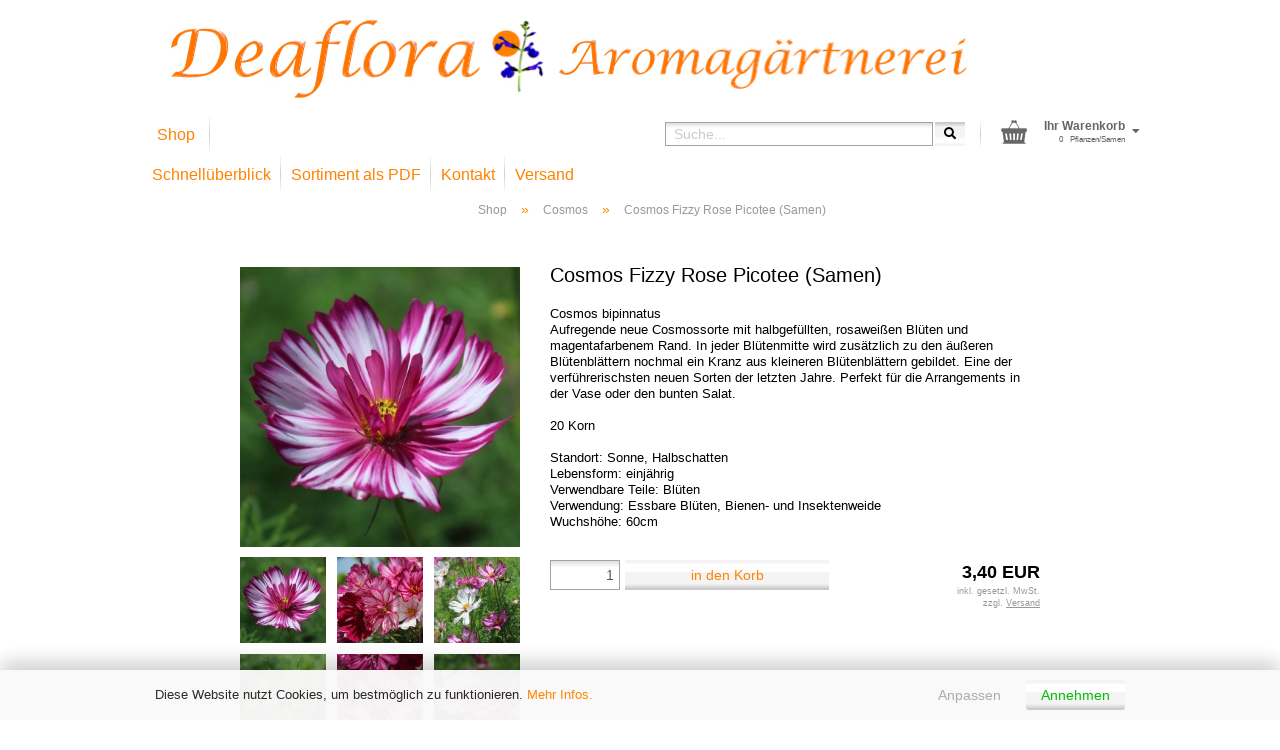

--- FILE ---
content_type: text/html; charset=utf-8
request_url: https://deaflora.de/Shop/cosmos/Cosmos-Fizzy-Rose-Picotee.html
body_size: 11683
content:





	<!DOCTYPE html>
	<html xmlns="http://www.w3.org/1999/xhtml" dir="ltr" lang="de">
		
			<head>
				
					
					<!--

					=========================================================
					Shopsoftware by Gambio GmbH (c) 2005-2021 [www.gambio.de]
					=========================================================

					Gambio GmbH offers you highly scalable E-Commerce-Solutions and Services.
					The Shopsoftware is redistributable under the GNU General Public License (Version 2) [http://www.gnu.org/licenses/gpl-2.0.html].
					based on: E-Commerce Engine Copyright (c) 2006 xt:Commerce, created by Mario Zanier & Guido Winger and licensed under GNU/GPL.
					Information and contribution at http://www.xt-commerce.com

					=========================================================
					Please visit our website: www.gambio.de
					=========================================================

					-->
				

                

	

                    
                

				
					<meta name="viewport" content="width=device-width, initial-scale=1, minimum-scale=1.0, maximum-scale=1.0, user-scalable=no" />
				

				
					<meta http-equiv="Content-Type" content="text/html; charset=utf-8" />
		<meta name="language" content="de" />
		<meta name='author' content='Andrea Hellmich' />
		<meta name='copyright' content='Andrea Hellmich' />
		<meta name='page-topic' content='Deaflora - Aromapflanzen' />
		<meta name="keywords" content="Aromapflanzen, Kräuterpflanzen, Versandgärtnerei, Samen, exotische Sorten, essbare Blüten, Obstraritäten, historisches Obst, seltene Gemüse, alte Sorten, Erdbeerenpflanzen,  Gartnpflanzen, Moschuserdbeeren" />
		<meta name="description" content="Versandgärtnerei für aromatische Pflanzen und Samen wie leckere Kräuter, historisches Obst und besondere Gemüsesorten." />
		<title>Deaflora - Cosmos Fizzy Rose Picotee</title>
		<meta property="og:title" content="Cosmos Fizzy Rose Picotee (Samen)" />
		<meta property="og:site_name" content="Deaflora" />
		<meta property="og:locale" content="de_DE" />
		<meta property="og:type" content="product" />
		<meta property="og:description" content="
	Cosmos bipinnatus
	Aufregende neue Cosmossorte mit halbgefüllten, rosaweißen Blüten und magentafarbenem Rand. In jeder Blütenmitte wird zusätzlich zu den äußeren Blütenblättern nochmal ein Kranz aus kleineren Blütenblättern gebildet. ..." />
		<meta property="og:image" content="https://deaflora.de/images/product_images/info_images/Cosmos-Fizzy-Rose-Picotee-10.jpg" />
		<meta property="og:image" content="https://deaflora.de/images/product_images/info_images/Cosmos-Fizzy-Rose-Picotee-20.jpg" />
		<meta property="og:image" content="https://deaflora.de/images/product_images/info_images/Cosmos-Fizzy-Rose-Picotee-13.jpg" />
		<meta property="og:image" content="https://deaflora.de/images/product_images/info_images/Cosmos-Fizzy-Rose-Picotee-3.jpg" />
		<meta property="og:image" content="https://deaflora.de/images/product_images/info_images/Cosmos-Fizzy-Rose-Picotee-22.jpg" />
		<meta property="og:image" content="https://deaflora.de/images/product_images/info_images/Cosmos-Fizzy-Rose-Picotee-18.jpg" />
		<meta property="og:image" content="https://deaflora.de/images/product_images/info_images/Cosmos-Fizzy-Rose-Picotee-21.jpg" />
		<meta property="og:image" content="https://deaflora.de/images/product_images/info_images/Cosmos-Fizzy-Rose-Picotee-9.jpg" />
		<meta property="og:image" content="https://deaflora.de/images/product_images/info_images/Cosmos-Fizzy-Rose-Picotee-1.jpg" />

				

								
									

				
					<base href="https://deaflora.de/" />
				

				
											
							<link rel="shortcut icon" href="https://deaflora.de/images/logos/favicon.ico" type="image/x-icon" />
						
									

				
											
							<link rel="apple-touch-icon" href="https://deaflora.de/images/logos/favicon.png" />
						
									

				
					                        
                            <link id="main-css" type="text/css" rel="stylesheet" href="public/theme/styles/system/main.min.css?bust=1767698726" />
                        
									

				
					<meta name="robots" content="index,follow" />
		<link rel="canonical" href="https://deaflora.de/Shop/cosmos/Cosmos-Fizzy-Rose-Picotee.html?language=de" />
		<meta property="og:url" content="https://deaflora.de/Shop/cosmos/Cosmos-Fizzy-Rose-Picotee.html?language=de">
		<link rel="alternate" hreflang="x-default" href="https://deaflora.de/Shop/cosmos/Cosmos-Fizzy-Rose-Picotee.html?language=de" />
		<link rel="alternate" hreflang="en" href="https://deaflora.de/category-37/category-279/product-10288.html?language=en" />
		<link rel="alternate" hreflang="de" href="https://deaflora.de/Shop/cosmos/Cosmos-Fizzy-Rose-Picotee.html?language=de" />
		
				

				
									

				
									

			</head>
		
		
	<body class="page-product-info"
		  data-gambio-namespace="https://deaflora.de/public/theme/javascripts/system"
		  data-jse-namespace="https://deaflora.de/JSEngine/build"
		  data-gambio-controller="initialize"
		  data-gambio-widget="input_number responsive_image_loader transitions header image_maps modal history dropdown core_workarounds anchor"
		  data-input_number-separator=","
			>



		
			
		

		
					

		
					





	



	

	
	
	
	


			

	
	
		<div id="outer-wrapper" >
			
	
				<header id="header" class="navbar">
					
                







    <div id="topbar-container">

        
                    

        
            <div class="navbar-topbar">
                
                    <nav data-gambio-widget="menu link_crypter" data-menu-switch-element-position="false" data-menu-events='{"desktop": ["click"], "mobile": ["click"]}' data-menu-ignore-class="dropdown-menu">
                        <ul class="nav navbar-nav navbar-right">

                            <li class="navbar-topbar-item">
                                <ul id="secondaryNavigation" class="nav navbar-nav ignore-menu">
                                                                    </ul>

                                <script id="secondaryNavigation-menu-template" type="text/mustache">
                                    
                                        <ul id="secondaryNavigation" class="nav navbar-nav">
                                            <li v-for="(item, index) in items" class="navbar-topbar-item hidden-xs content-manager-item">
                                                <a href="javascript:;" :title="item.title" @click="goTo(item.content)">
                                                    <span class="fa fa-arrow-circle-right visble-xs-block"></span>
                                                    {{item.title}}
                                                </a>
                                            </li>
                                        </ul>
                                    
                                </script>
                            </li>

                            
                                                            

                            
                                                            

                            
                                                            

                            
                                                            

                            
                                                            

                                                            <li class="dropdown navbar-topbar-item first">

                                    
                                                                                    
                                                <a href="#" class="dropdown-toggle" data-toggle-hover="dropdown">

                                                    
                                                        <span class="language-code hidden-xs">
                                                                                                                            
                                                                    <span class="fa fa-globe"></span>
                                                                
                                                                                                                        de
                                                        </span>
                                                    

                                                    
                                                        <span class="visible-xs-block">
                                                                                                                            
                                                                    <span class="fa fa-globe"></span>
                                                                
                                                                                                                        &nbsp;Sprache
                                                        </span>
                                                    
                                                </a>
                                            
                                                                            

                                    <ul class="level_2 dropdown-menu ignore-menu arrow-top">
                                        <li class="arrow"></li>
                                        <li>
                                            
                                                <form action="/Shop/cosmos/Cosmos-Fizzy-Rose-Picotee.html" method="POST" class="form-horizontal">

                                                    
                                                                                                                    
                                                                <div class="form-group">
                                                                    <label for="language-select">Sprache auswählen</label>
                                                                    
	<select name="language" class="form-control" id="language-select">
					
				<option value="de" selected="selected">Deutsch</option>
			
					
				<option value="en">English</option>
			
			</select>

                                                                </div>
                                                            
                                                                                                            

                                                    
                                                                                                            

                                                    
                                                                                                            

                                                    
                                                        <div class="dropdown-footer row">
                                                            <input type="submit" class="btn btn-primary btn-block" value="Speichern" title="Speichern" />
                                                        </div>
                                                    

                                                    

                                                </form>
                                            
                                        </li>
                                    </ul>
                                </li>
                            
                            
                                                                    
                                        <li class="dropdown navbar-topbar-item">
                                            <a title="Anmeldung" href="/Shop/cosmos/Cosmos-Fizzy-Rose-Picotee.html#" class="dropdown-toggle" data-toggle-hover="dropdown">
                                                
                                                                                                            
                                                            <span class="fa fa-user-o"></span>
                                                        
                                                                                                    

                                                &nbsp;Kundenlogin
                                            </a>
                                            




	<ul class="dropdown-menu dropdown-menu-login arrow-top">
		
			<li class="arrow"></li>
		
		
		
			<li class="dropdown-header hidden-xs">Kundenlogin</li>
		
		
		
			<li>
				<form action="https://deaflora.de/login.php?action=process" method="post" class="form-horizontal">
					<input type="hidden" name="return_url" value="https://deaflora.de/Shop/cosmos/Cosmos-Fizzy-Rose-Picotee.html">
					<input type="hidden" name="return_url_hash" value="bec53fc3a02388f74dc15a8a2436a8bc96ec6f9b0fd465967f0d20373b870092">
					
						<div class="form-group">
							<input autocomplete="username" type="email" id="box-login-dropdown-login-username" class="form-control" placeholder="E-Mail" name="email_address" />
						</div>
					
					
                        <div class="form-group password-form-field" data-gambio-widget="show_password">
                            <input autocomplete="current-password" type="password" id="box-login-dropdown-login-password" class="form-control" placeholder="Passwort" name="password" />
                            <button class="btn show-password hidden" type="button">
                                <i class="fa fa-eye" aria-hidden="true"></i>
                            </button>
                        </div>
					
					
						<div class="dropdown-footer row">
							
	
								
									<input type="submit" class="btn btn-primary btn-block" value="Anmelden" />
								
								<ul>
									
										<li>
											<a title="Konto erstellen" href="https://deaflora.de/shop.php?do=CreateRegistree">
												Konto erstellen
											</a>
										</li>
									
									
										<li>
											<a title="Passwort vergessen?" href="https://deaflora.de/password_double_opt.php">
												Passwort vergessen?
											</a>
										</li>
									
								</ul>
							
	

	
						</div>
					
				</form>
			</li>
		
	</ul>


                                        </li>
                                    
                                                            

                            
                                                            

                            
                        </ul>
                    </nav>
                
            </div>
        
    </div>

    


    <div class="inside">

    <div class="row">

        


        
                                                
            <div class="navbar-header">
                                
                	
		<a class="navbar-brand" href="https://deaflora.de/" title="Deaflora">
			<img id="main-header-logo" class="img-responsive" src="https://deaflora.de/images/logos/aromagaertnerei_deaflora_logo_logo.jpg" alt="Deaflora-Logo">
		</a>
	
                
                                
                
	
	
		
	
        <button type="button" class="navbar-toggle cart-icon" data-toggle="cart">
        <img src="/images/dbimg/icon-grey-basket-big.png" alt="" class="cart-basket">
        <span class="cart-products-count hidden">
            0
        </span>
    </button>


                
            </div>
        

        
                

        
                

                

    </div>

</div>
    
    <div id="offcanvas-cart-overlay"></div>
    <div id="offcanvas-cart-content">

        <button data-toggle="cart" class="offcanvas-cart-close c-hamburger c-hamburger--htx">
            <span></span>
            Menü
        </button>
        <!-- layout_header_cart_dropdown begin -->
        



	<ul class="dropdown-menu arrow-top cart-dropdown cart-empty">
		
			<li class="arrow"></li>
		
	
		
					
	
		
			<li class="cart-dropdown-inside">
		
				
									
				
									
						<div class="cart-empty">
							Sie haben noch keine Pflanzen oder Samen in Ihrem Warenkorb.
						</div>
					
								
			</li>
		
	</ul>
        <!-- layout_header_cart_dropdown end -->

    </div>









	<noscript>
		<div class="alert alert-danger noscript-notice">
			JavaScript ist in Ihrem Browser deaktiviert. Aktivieren Sie JavaScript, um alle Funktionen des Shops nutzen und alle Inhalte sehen zu können.
		</div>
	</noscript>


    
                     
                                  


	<div id="categories">
		<div class="navbar-collapse collapse">
			
				<nav class="navbar-default navbar-categories" data-gambio-widget="menu">
					
	
                        <ul class="level-1 nav navbar-nav">
                             
                                                            
                                    <li class="level-1-child" data-id="37">
                                        
                                            <a class="dropdown-toggle" href="https://deaflora.de/Shop/" title="Shop">
                                                
                                                    Shop
                                                
                                                                                            </a>
                                        
                                        
                                                                                    
                                    </li>
                                
                            
                            



	
					
				<li id="mainNavigation" class="custom custom-entries hidden-xs">
											
							<a  data-id="top_custom-0"
							   href="https://deaflora.de/info/sitemap.html"
							   							   title="Schnellüberblick">
									Schnellüberblick
							</a>
						
											
							<a  data-id="top_custom-1"
							   href="https://deaflora.de/info/Deaflora-Sortiment-PDF.html"
							   							   title="Sortiment als PDF">
									Sortiment als PDF
							</a>
						
											
							<a  data-id="top_custom-2"
							   href="https://deaflora.de/info/mein-kontakt.html"
							   							   title="Kontakt">
									Kontakt
							</a>
						
											
							<a  data-id="top_custom-3"
							   href="https://deaflora.de/info/liefer--und-versandkosten.html"
							   							   title="Versand">
									Versand
							</a>
						
									</li>
			

            <script id="mainNavigation-menu-template" type="text/mustache">
                
				    <li id="mainNavigation" class="custom custom-entries hidden-xs">
                        <a v-for="(item, index) in items" href="javascript:;" @click="goTo(item.content)">
                            {{item.title}}
                        </a>
                    </li>
                
            </script>

							
					<li class="dropdown custom topmenu-content visible-xs" data-id="top_custom-0">
						
							<a class="dropdown-toggle"
								   href="https://deaflora.de/info/sitemap.html"
								   								   title="Schnellüberblick">
								Schnellüberblick
							</a>
						
					</li>
				
							
					<li class="dropdown custom topmenu-content visible-xs" data-id="top_custom-1">
						
							<a class="dropdown-toggle"
								   href="https://deaflora.de/info/Deaflora-Sortiment-PDF.html"
								   								   title="Sortiment als PDF">
								Sortiment als PDF
							</a>
						
					</li>
				
							
					<li class="dropdown custom topmenu-content visible-xs" data-id="top_custom-2">
						
							<a class="dropdown-toggle"
								   href="https://deaflora.de/info/mein-kontakt.html"
								   								   title="Kontakt">
								Kontakt
							</a>
						
					</li>
				
							
					<li class="dropdown custom topmenu-content visible-xs" data-id="top_custom-3">
						
							<a class="dropdown-toggle"
								   href="https://deaflora.de/info/liefer--und-versandkosten.html"
								   								   title="Versand">
								Versand
							</a>
						
					</li>
				
						


                            
                                <li class="dropdown dropdown-more" style="display: none">
                                    <a class="dropdown-toggle" href="#" title="">
                                        Weitere
                                    </a>
                                    <ul class="level-2 dropdown-menu ignore-menu"></ul>
                                </li>
                            

                        </ul>
                    


	<div class="db-search-cart hidden-xs">
		<div class="navbar-search collapse">
			<form action="advanced_search_result.php" method="get">
				<div class="navbar-search-input-group input-group">
					<div class="navbar-search-input-group-btn input-group-btn custom-dropdown" data-dropdown-trigger-change="false" data-dropdown-trigger-no-change="false">					
					</div>				
				    <button type="submit">
												<i class="fas fa-search"></i>
				    </button>
					<input type="text" name="keywords" placeholder="Suche..." class="form-control search-input" autocomplete="off">
				</div>
				
				<input type="hidden" value="1" name="inc_subcat">			
				<div class="search-result-container" style="display: none;"></div>	
			</form>			
		</div>

		


	<nav id="cart-container" class="navbar-cart" data-gambio-widget="menu cart_dropdown" data-menu-switch-element-position="false">
		
			<ul class="cart-container-inner">
				
					<li>
						<a href="https://deaflora.de/shopping_cart.php" class="dropdown-toggle">
							
	<img src="/images/dbimg/icon-grey-basket-big.png" alt="" class="cart-basket">
	<span class="cart">
		Ihr Warenkorb<br />
		<span class="text">
			Pflanzen/Samen
		</span>
		<span class="cart-products-count">
			 
		</span>
	</span>

							
																	<span class="cart-products-count hidden">
										
									</span>
															
						</a>

						
							



	<ul class="dropdown-menu arrow-top cart-dropdown cart-empty">
		
			<li class="arrow"></li>
		
	
		
					
	
		
			<li class="cart-dropdown-inside">
		
				
									
				
									
						<div class="cart-empty">
							Sie haben noch keine Pflanzen oder Samen in Ihrem Warenkorb.
						</div>
					
								
			</li>
		
	</ul>
						
					</li>
				
			</ul>
		
	</nav>

		
	</div>



                </nav>
			
		</div>
	</div>

             
             
 				</header>
				<button id="meco-overlay-menu-toggle" data-toggle="menu" class="c-hamburger c-hamburger--htx visible-xs-block">
					<span></span> Menü
				</button>
				<div id="meco-overlay-menu">
					

				</div>
			
	<div class="db-topsearch visible-xs">
									






	<div class="navbar-search collapse">
		
		
			<form action="advanced_search_result.php" method="get" data-gambio-widget="live_search">
		
				<div class="navbar-search-input-group input-group">

					
						<button type="submit">
							<img src="public/theme/images/svgs/search.svg" class="gx-search-input svg--inject" alt="">
						</button>
					

					<input type="text" name="keywords" placeholder="Suche..." class="form-control search-input" autocomplete="off" />

				</div>
		
				
									<input type="hidden" value="1" name="inc_subcat" />
								
				<div class="search-result-container"></div>
		
			</form>
		
	</div>


		
	<a href="/info/sitemap.html" class="link btn btn-default">Schnellüberblick</a>	
	</div>


			
				
				

			
				<div id="wrapper">
					<div class="row">

						
	<div class="breadcrumb-container">
		
	
			<script type="application/ld+json">{"@context":"https:\/\/schema.org","@type":"BreadcrumbList","itemListElement":[{"@type":"ListItem","position":1,"name":"Startseite","item":"https:\/\/deaflora.de\/"},{"@type":"ListItem","position":2,"name":"Shop","item":"https:\/\/deaflora.de\/Shop\/"},{"@type":"ListItem","position":3,"name":"Cosmos","item":"https:\/\/deaflora.de\/Shop\/cosmos\/"},{"@type":"ListItem","position":4,"name":"Cosmos Fizzy Rose Picotee (Samen)","item":"https:\/\/deaflora.de\/Shop\/cosmos\/Cosmos-Fizzy-Rose-Picotee.html"}]}</script>
	    
    				<div id="breadcrumb_navi">
	            

		            					
	            

		            						<span class="breadcrumbEntry">
																	<a href="https://deaflora.de/Shop/" class="headerNavigation">
										<span>Shop</span>
									</a>
															</span>
		                <span class="breadcrumbSeparator"> &raquo; </span>										
	            

		            						<span class="breadcrumbEntry">
																	<a href="https://deaflora.de/Shop/cosmos/" class="headerNavigation">
										<span>Cosmos</span>
									</a>
															</span>
		                <span class="breadcrumbSeparator"> &raquo; </span>										
	            

		            						<span class="breadcrumbEntry">
																	<span>Cosmos Fizzy Rose Picotee (Samen)</span>
		                        							</span>
		                										
	            			</div>
		    


	</div>
	
							<div id="main">
								<div class="main-inside">
									

									
										<div id="shop-top-banner">
																					</div>
									

									


	




	
		
	

			<script type="application/ld+json">
			{"@context":"http:\/\/schema.org","@type":"Product","name":"Cosmos Fizzy Rose Picotee (Samen)","description":"  \tCosmos bipinnatus  \tAufregende neue Cosmossorte mit halbgef&uuml;llten, rosawei&szlig;en Bl&uuml;ten und magentafarbenem Rand. In jeder Bl&uuml;tenmitte wird zus&auml;tzlich zu den &auml;u&szlig;eren Bl&uuml;tenbl&auml;ttern nochmal ein Kranz aus kleineren Bl&uuml;tenbl&auml;ttern gebildet. Eine der verf&uuml;hrerischsten neuen Sorten der letzten Jahre. Perfekt f&uuml;r die Arrangements in der Vase oder den bunten Salat.  \t  \t20 Korn  \t  \tStandort: Sonne, Halbschatten  \tLebensform: einj&auml;hrig  \tVerwendbare Teile: Bl&uuml;ten  \tVerwendung: Essbare Bl&uuml;ten, Bienen- und Insektenweide  \tWuchsh&ouml;he: 60cm   ","image":["https:\/\/deaflora.de\/images\/product_images\/info_images\/Cosmos-Fizzy-Rose-Picotee-10.jpg","https:\/\/deaflora.de\/images\/product_images\/info_images\/Cosmos-Fizzy-Rose-Picotee-20.jpg","https:\/\/deaflora.de\/images\/product_images\/info_images\/Cosmos-Fizzy-Rose-Picotee-13.jpg","https:\/\/deaflora.de\/images\/product_images\/info_images\/Cosmos-Fizzy-Rose-Picotee-3.jpg","https:\/\/deaflora.de\/images\/product_images\/info_images\/Cosmos-Fizzy-Rose-Picotee-22.jpg","https:\/\/deaflora.de\/images\/product_images\/info_images\/Cosmos-Fizzy-Rose-Picotee-18.jpg","https:\/\/deaflora.de\/images\/product_images\/info_images\/Cosmos-Fizzy-Rose-Picotee-21.jpg","https:\/\/deaflora.de\/images\/product_images\/info_images\/Cosmos-Fizzy-Rose-Picotee-9.jpg","https:\/\/deaflora.de\/images\/product_images\/info_images\/Cosmos-Fizzy-Rose-Picotee-1.jpg"],"url":"https:\/\/deaflora.de\/Shop\/cosmos\/Cosmos-Fizzy-Rose-Picotee.html","itemCondition":"NewCondition","offers":{"@type":"Offer","availability":"InStock","price":"3.40","priceCurrency":"EUR","priceSpecification":{"@type":"http:\/\/schema.org\/PriceSpecification","price":"3.40","priceCurrency":"EUR","valueAddedTaxIncluded":true},"url":"https:\/\/deaflora.de\/Shop\/cosmos\/Cosmos-Fizzy-Rose-Picotee.html","priceValidUntil":"2100-01-01 00:00:00"},"model":"3223","sku":"3223"}
		</script>
		
	<div class="product-info product-info-default row">
		
		
			<div id="product_image_layer">
			
	<div class="product-info-layer-image">
		<div class="product-info-image-inside">
										


    		<script>
            
            window.addEventListener('DOMContentLoaded', function(){
				$.extend(true, $.magnificPopup.defaults, { 
					tClose: 'Schlie&szlig;en (Esc)', // Alt text on close button
					tLoading: 'L&auml;dt...', // Text that is displayed during loading. Can contain %curr% and %total% keys
					
					gallery: { 
						tPrev: 'Vorgänger (Linke Pfeiltaste)', // Alt text on left arrow
						tNext: 'Nachfolger (Rechte Pfeiltaste)', // Alt text on right arrow
						tCounter: '%curr% von %total%' // Markup for "1 of 7" counter
						
					}
				});
			});
            
		</script>
    



	
			
	
		<div>
		<div id="product-info-layer-image" class="swiper-container" data-gambio-_widget="swiper" data-swiper-target="" data-swiper-controls="#product-info-layer-thumbnails" data-swiper-slider-options='{"breakpoints": [], "pagination": ".js-product-info-layer-image-pagination", "nextButton": ".js-product-info-layer-image-button-next", "prevButton": ".js-product-info-layer-image-button-prev", "effect": "fade", "autoplay": null, "initialSlide": ""}' >
			<div class="swiper-wrapper"  >
			
				
											
															
																	

								
																			
																					
																	

								
									
			<div class="swiper-slide" >
				<div class="swiper-slide-inside ">
									
						<img class="img-responsive"
																								src="images/product_images/popup_images/Cosmos-Fizzy-Rose-Picotee-10.jpg"
								 alt="Cosmos Fizzy Rose Picotee (Samen)"								 title="Cosmos Fizzy Rose Picotee (Samen)"								 data-magnifier-src="images/product_images/original_images/Cosmos-Fizzy-Rose-Picotee-10.jpg"						/>
					
							</div>
			</div>
	
								
															
																	

								
																			
																					
																	

								
									
			<div class="swiper-slide"  data-index="1">
				<div class="swiper-slide-inside ">
									
						<img class="img-responsive"
																								src="images/product_images/popup_images/Cosmos-Fizzy-Rose-Picotee-20.jpg"
								 alt="Cosmos Fizzy Rose Picotee (Samen)"								 title="Cosmos Fizzy Rose Picotee (Samen)"								 data-magnifier-src="images/product_images/original_images/Cosmos-Fizzy-Rose-Picotee-20.jpg"						/>
					
							</div>
			</div>
	
								
															
																	

								
																			
																					
																	

								
									
			<div class="swiper-slide"  data-index="2">
				<div class="swiper-slide-inside ">
									
						<img class="img-responsive"
																								src="images/product_images/popup_images/Cosmos-Fizzy-Rose-Picotee-13.jpg"
								 alt="Cosmos Fizzy Rose Picotee (Samen)"								 title="Cosmos Fizzy Rose Picotee (Samen)"								 data-magnifier-src="images/product_images/original_images/Cosmos-Fizzy-Rose-Picotee-13.jpg"						/>
					
							</div>
			</div>
	
								
															
																	

								
																			
																					
																	

								
									
			<div class="swiper-slide"  data-index="3">
				<div class="swiper-slide-inside ">
									
						<img class="img-responsive"
																								src="images/product_images/popup_images/Cosmos-Fizzy-Rose-Picotee-3.jpg"
								 alt="Cosmos Fizzy Rose Picotee (Samen)"								 title="Cosmos Fizzy Rose Picotee (Samen)"								 data-magnifier-src="images/product_images/original_images/Cosmos-Fizzy-Rose-Picotee-3.jpg"						/>
					
							</div>
			</div>
	
								
															
																	

								
																			
																					
																	

								
									
			<div class="swiper-slide"  data-index="4">
				<div class="swiper-slide-inside ">
									
						<img class="img-responsive"
																								src="images/product_images/popup_images/Cosmos-Fizzy-Rose-Picotee-22.jpg"
								 alt="Cosmos Fizzy Rose Picotee (Samen)"								 title="Cosmos Fizzy Rose Picotee (Samen)"								 data-magnifier-src="images/product_images/original_images/Cosmos-Fizzy-Rose-Picotee-22.jpg"						/>
					
							</div>
			</div>
	
								
															
																	

								
																			
																					
																	

								
									
			<div class="swiper-slide"  data-index="5">
				<div class="swiper-slide-inside ">
									
						<img class="img-responsive"
																								src="images/product_images/popup_images/Cosmos-Fizzy-Rose-Picotee-18.jpg"
								 alt="Cosmos Fizzy Rose Picotee (Samen)"								 title="Cosmos Fizzy Rose Picotee (Samen)"								 data-magnifier-src="images/product_images/original_images/Cosmos-Fizzy-Rose-Picotee-18.jpg"						/>
					
							</div>
			</div>
	
								
															
																	

								
																			
																					
																	

								
									
			<div class="swiper-slide"  data-index="6">
				<div class="swiper-slide-inside ">
									
						<img class="img-responsive"
																								src="images/product_images/popup_images/Cosmos-Fizzy-Rose-Picotee-21.jpg"
								 alt="Cosmos Fizzy Rose Picotee (Samen)"								 title="Cosmos Fizzy Rose Picotee (Samen)"								 data-magnifier-src="images/product_images/original_images/Cosmos-Fizzy-Rose-Picotee-21.jpg"						/>
					
							</div>
			</div>
	
								
															
																	

								
																			
																					
																	

								
									
			<div class="swiper-slide"  data-index="7">
				<div class="swiper-slide-inside ">
									
						<img class="img-responsive"
																								src="images/product_images/popup_images/Cosmos-Fizzy-Rose-Picotee-9.jpg"
								 alt="Cosmos Fizzy Rose Picotee (Samen)"								 title="Cosmos Fizzy Rose Picotee (Samen)"								 data-magnifier-src="images/product_images/original_images/Cosmos-Fizzy-Rose-Picotee-9.jpg"						/>
					
							</div>
			</div>
	
								
															
																	

								
																			
																					
																	

								
									
			<div class="swiper-slide"  data-index="8">
				<div class="swiper-slide-inside ">
									
						<img class="img-responsive"
																								src="images/product_images/popup_images/Cosmos-Fizzy-Rose-Picotee-1.jpg"
								 alt="Cosmos Fizzy Rose Picotee (Samen)"								 title="Cosmos Fizzy Rose Picotee (Samen)"								 data-magnifier-src="images/product_images/original_images/Cosmos-Fizzy-Rose-Picotee-1.jpg"						/>
					
							</div>
			</div>
	
								
													
									
			</div>
			
			
				<script type="text/mustache">
					<template>
						
							{{#.}}
								<div class="swiper-slide {{className}}">
									<div class="swiper-slide-inside">
										<img {{{srcattr}}} alt="{{title}}" title="{{title}}" />
									</div>
								</div>
							{{/.}}
						
					</template>
				</script>
			
			
	</div>
	
	
					
				<div class="js-product-info-layer-image-button-prev swiper-button-prev"></div>
			
			
				<div class="js-product-info-layer-image-button-next swiper-button-next"></div>
			
			
	
	</div>
	
	
			

								</div>
	</div>

				
			<div class="product-info-layer-thumbnails">
				


    		<script>
            
            window.addEventListener('DOMContentLoaded', function(){
				$.extend(true, $.magnificPopup.defaults, { 
					tClose: 'Schlie&szlig;en (Esc)', // Alt text on close button
					tLoading: 'L&auml;dt...', // Text that is displayed during loading. Can contain %curr% and %total% keys
					
					gallery: { 
						tPrev: 'Vorgänger (Linke Pfeiltaste)', // Alt text on left arrow
						tNext: 'Nachfolger (Rechte Pfeiltaste)', // Alt text on right arrow
						tCounter: '%curr% von %total%' // Markup for "1 of 7" counter
						
					}
				});
			});
            
		</script>
    



	
			
	
		<div>
		<div id="product-info-layer-thumbnails" class="swiper-container" data-gambio-_widget="swiper" data-swiper-target="#product-info-layer-image" data-swiper-controls="" data-swiper-slider-options='{"breakpoints": [], "pagination": ".js-product-info-layer-thumbnails-pagination", "nextButton": ".js-product-info-layer-thumbnails-button-next", "prevButton": ".js-product-info-layer-thumbnails-button-prev", "spaceBetween": 10, "loop": false, "slidesPerView": "auto", "autoplay": null, "initialSlide": ""}' data-swiper-breakpoints="[]">
			<div class="swiper-wrapper"  >
			
				
											
															
																	

								
																	

								
									
			<div class="swiper-slide" >
				<div class="swiper-slide-inside ">
									
						<div class="align-middle">
							<img
									class="img-responsive"
																		src="images/product_images/gallery_images/Cosmos-Fizzy-Rose-Picotee-10.jpg"
									 alt="Preview: Cosmos Fizzy Rose Picotee (Samen)"									 title="Preview: Cosmos Fizzy Rose Picotee (Samen)"									 data-magnifier-src="images/product_images/original_images/Cosmos-Fizzy-Rose-Picotee-10.jpg"							/>
						</div>
					
							</div>
			</div>
	
								
															
																	

								
																	

								
									
			<div class="swiper-slide"  data-index="1">
				<div class="swiper-slide-inside ">
									
						<div class="align-middle">
							<img
									class="img-responsive"
																		src="images/product_images/gallery_images/Cosmos-Fizzy-Rose-Picotee-20.jpg"
									 alt="Preview: Cosmos Fizzy Rose Picotee (Samen)"									 title="Preview: Cosmos Fizzy Rose Picotee (Samen)"									 data-magnifier-src="images/product_images/original_images/Cosmos-Fizzy-Rose-Picotee-20.jpg"							/>
						</div>
					
							</div>
			</div>
	
								
															
																	

								
																	

								
									
			<div class="swiper-slide"  data-index="2">
				<div class="swiper-slide-inside ">
									
						<div class="align-middle">
							<img
									class="img-responsive"
																		src="images/product_images/gallery_images/Cosmos-Fizzy-Rose-Picotee-13.jpg"
									 alt="Preview: Cosmos Fizzy Rose Picotee (Samen)"									 title="Preview: Cosmos Fizzy Rose Picotee (Samen)"									 data-magnifier-src="images/product_images/original_images/Cosmos-Fizzy-Rose-Picotee-13.jpg"							/>
						</div>
					
							</div>
			</div>
	
								
															
																	

								
																	

								
									
			<div class="swiper-slide"  data-index="3">
				<div class="swiper-slide-inside ">
									
						<div class="align-middle">
							<img
									class="img-responsive"
																		src="images/product_images/gallery_images/Cosmos-Fizzy-Rose-Picotee-3.jpg"
									 alt="Preview: Cosmos Fizzy Rose Picotee (Samen)"									 title="Preview: Cosmos Fizzy Rose Picotee (Samen)"									 data-magnifier-src="images/product_images/original_images/Cosmos-Fizzy-Rose-Picotee-3.jpg"							/>
						</div>
					
							</div>
			</div>
	
								
															
																	

								
																	

								
									
			<div class="swiper-slide"  data-index="4">
				<div class="swiper-slide-inside ">
									
						<div class="align-middle">
							<img
									class="img-responsive"
																		src="images/product_images/gallery_images/Cosmos-Fizzy-Rose-Picotee-22.jpg"
									 alt="Preview: Cosmos Fizzy Rose Picotee (Samen)"									 title="Preview: Cosmos Fizzy Rose Picotee (Samen)"									 data-magnifier-src="images/product_images/original_images/Cosmos-Fizzy-Rose-Picotee-22.jpg"							/>
						</div>
					
							</div>
			</div>
	
								
															
																	

								
																	

								
									
			<div class="swiper-slide"  data-index="5">
				<div class="swiper-slide-inside ">
									
						<div class="align-middle">
							<img
									class="img-responsive"
																		src="images/product_images/gallery_images/Cosmos-Fizzy-Rose-Picotee-18.jpg"
									 alt="Preview: Cosmos Fizzy Rose Picotee (Samen)"									 title="Preview: Cosmos Fizzy Rose Picotee (Samen)"									 data-magnifier-src="images/product_images/original_images/Cosmos-Fizzy-Rose-Picotee-18.jpg"							/>
						</div>
					
							</div>
			</div>
	
								
															
																	

								
																	

								
									
			<div class="swiper-slide"  data-index="6">
				<div class="swiper-slide-inside ">
									
						<div class="align-middle">
							<img
									class="img-responsive"
																		src="images/product_images/gallery_images/Cosmos-Fizzy-Rose-Picotee-21.jpg"
									 alt="Preview: Cosmos Fizzy Rose Picotee (Samen)"									 title="Preview: Cosmos Fizzy Rose Picotee (Samen)"									 data-magnifier-src="images/product_images/original_images/Cosmos-Fizzy-Rose-Picotee-21.jpg"							/>
						</div>
					
							</div>
			</div>
	
								
															
																	

								
																	

								
									
			<div class="swiper-slide"  data-index="7">
				<div class="swiper-slide-inside ">
									
						<div class="align-middle">
							<img
									class="img-responsive"
																		src="images/product_images/gallery_images/Cosmos-Fizzy-Rose-Picotee-9.jpg"
									 alt="Preview: Cosmos Fizzy Rose Picotee (Samen)"									 title="Preview: Cosmos Fizzy Rose Picotee (Samen)"									 data-magnifier-src="images/product_images/original_images/Cosmos-Fizzy-Rose-Picotee-9.jpg"							/>
						</div>
					
							</div>
			</div>
	
								
															
																	

								
																	

								
									
			<div class="swiper-slide"  data-index="8">
				<div class="swiper-slide-inside ">
									
						<div class="align-middle">
							<img
									class="img-responsive"
																		src="images/product_images/gallery_images/Cosmos-Fizzy-Rose-Picotee-1.jpg"
									 alt="Preview: Cosmos Fizzy Rose Picotee (Samen)"									 title="Preview: Cosmos Fizzy Rose Picotee (Samen)"									 data-magnifier-src="images/product_images/original_images/Cosmos-Fizzy-Rose-Picotee-1.jpg"							/>
						</div>
					
							</div>
			</div>
	
								
													
									
			</div>
			
			
				<script type="text/mustache">
					<template>
						
							{{#.}}
								<div class="swiper-slide {{className}}">
									<div class="swiper-slide-inside">
										<img {{{srcattr}}} alt="{{title}}" title="{{title}}" />
									</div>
								</div>
							{{/.}}
						
					</template>
				</script>
			
			
	</div>
	
	
					
				<div class="js-product-info-layer-thumbnails-button-prev swiper-button-prev"></div>
			
			
				<div class="js-product-info-layer-thumbnails-button-next swiper-button-next"></div>
			
			
	
	</div>
	
	
			

			</div>
		
		

			</div>
					

		
<div class="container-fluid no-gallery-image">
    <div class="row">
        
			<div class="product-info-content col-xs-12" data-gambio-widget="cart_handler" data-cart_handler-page="product-info">

				
<div class="row">
    <div class="clearfix">
        <div class="container">
            
					<div class="row">
						
						
	<div class="product-info-title-mobile  col-xs-12 visible-xs-block">
		
			<span>Cosmos Fizzy Rose Picotee (Samen)</span>
		

		
<div class="rating-model-row">
    </div>

	</div>


						
							
						

						
								
		<div class="product-info-stage col-xs-12 col-md-8">

			<div id="image-collection-container">
					
		<div class="product-info-image " data-gambio-widget="image_gallery">
			<div class="product-info-image-inside">
				


    		<script>
            
            window.addEventListener('DOMContentLoaded', function(){
				$.extend(true, $.magnificPopup.defaults, { 
					tClose: 'Schlie&szlig;en (Esc)', // Alt text on close button
					tLoading: 'L&auml;dt...', // Text that is displayed during loading. Can contain %curr% and %total% keys
					
					gallery: { 
						tPrev: 'Vorgänger (Linke Pfeiltaste)', // Alt text on left arrow
						tNext: 'Nachfolger (Rechte Pfeiltaste)', // Alt text on right arrow
						tCounter: '%curr% von %total%' // Markup for "1 of 7" counter
						
					}
				});
			});
            
		</script>
    



	
			
	
		<div>
		<div id="product_image_swiper" class="swiper-container" data-gambio-widget="swiper" data-swiper-target="" data-swiper-controls="#product_thumbnail_swiper, #product_thumbnail_swiper_mobile" data-swiper-slider-options='{"breakpoints": [], "pagination": ".js-product_image_swiper-pagination", "nextButton": ".js-product_image_swiper-button-next", "prevButton": ".js-product_image_swiper-button-prev", "effect": "fade", "autoplay": null}' >
			<div class="swiper-wrapper"  >
			
				
											
															
																	

								
																	

								
									
			<div class="swiper-slide" >
				<div class="swiper-slide-inside ">
									
                        <a onclick="return false" href="images/product_images/original_images/Cosmos-Fizzy-Rose-Picotee-10.jpg" title="Cosmos Fizzy Rose Picotee (Samen)">
							<img class="img-responsive"
																											src="images/product_images/info_images/Cosmos-Fizzy-Rose-Picotee-10.jpg"
									 alt="Cosmos Fizzy Rose Picotee (Samen)"									 title="Cosmos Fizzy Rose Picotee (Samen)"									 data-magnifier-src="images/product_images/original_images/Cosmos-Fizzy-Rose-Picotee-10.jpg"							/>
						</a>
					
							</div>
			</div>
	
								
															
																	

								
																	

								
									
			<div class="swiper-slide"  data-index="1">
				<div class="swiper-slide-inside ">
									
                        <a onclick="return false" href="images/product_images/original_images/Cosmos-Fizzy-Rose-Picotee-20.jpg" title="Cosmos Fizzy Rose Picotee (Samen)">
							<img class="img-responsive"
																											src="images/product_images/info_images/Cosmos-Fizzy-Rose-Picotee-20.jpg"
									 alt="Cosmos Fizzy Rose Picotee (Samen)"									 title="Cosmos Fizzy Rose Picotee (Samen)"									 data-magnifier-src="images/product_images/original_images/Cosmos-Fizzy-Rose-Picotee-20.jpg"							/>
						</a>
					
							</div>
			</div>
	
								
															
																	

								
																	

								
									
			<div class="swiper-slide"  data-index="2">
				<div class="swiper-slide-inside ">
									
                        <a onclick="return false" href="images/product_images/original_images/Cosmos-Fizzy-Rose-Picotee-13.jpg" title="Cosmos Fizzy Rose Picotee (Samen)">
							<img class="img-responsive"
																											src="images/product_images/info_images/Cosmos-Fizzy-Rose-Picotee-13.jpg"
									 alt="Cosmos Fizzy Rose Picotee (Samen)"									 title="Cosmos Fizzy Rose Picotee (Samen)"									 data-magnifier-src="images/product_images/original_images/Cosmos-Fizzy-Rose-Picotee-13.jpg"							/>
						</a>
					
							</div>
			</div>
	
								
															
																	

								
																	

								
									
			<div class="swiper-slide"  data-index="3">
				<div class="swiper-slide-inside ">
									
                        <a onclick="return false" href="images/product_images/original_images/Cosmos-Fizzy-Rose-Picotee-3.jpg" title="Cosmos Fizzy Rose Picotee (Samen)">
							<img class="img-responsive"
																											src="images/product_images/info_images/Cosmos-Fizzy-Rose-Picotee-3.jpg"
									 alt="Cosmos Fizzy Rose Picotee (Samen)"									 title="Cosmos Fizzy Rose Picotee (Samen)"									 data-magnifier-src="images/product_images/original_images/Cosmos-Fizzy-Rose-Picotee-3.jpg"							/>
						</a>
					
							</div>
			</div>
	
								
															
																	

								
																	

								
									
			<div class="swiper-slide"  data-index="4">
				<div class="swiper-slide-inside ">
									
                        <a onclick="return false" href="images/product_images/original_images/Cosmos-Fizzy-Rose-Picotee-22.jpg" title="Cosmos Fizzy Rose Picotee (Samen)">
							<img class="img-responsive"
																											src="images/product_images/info_images/Cosmos-Fizzy-Rose-Picotee-22.jpg"
									 alt="Cosmos Fizzy Rose Picotee (Samen)"									 title="Cosmos Fizzy Rose Picotee (Samen)"									 data-magnifier-src="images/product_images/original_images/Cosmos-Fizzy-Rose-Picotee-22.jpg"							/>
						</a>
					
							</div>
			</div>
	
								
															
																	

								
																	

								
									
			<div class="swiper-slide"  data-index="5">
				<div class="swiper-slide-inside ">
									
                        <a onclick="return false" href="images/product_images/original_images/Cosmos-Fizzy-Rose-Picotee-18.jpg" title="Cosmos Fizzy Rose Picotee (Samen)">
							<img class="img-responsive"
																											src="images/product_images/info_images/Cosmos-Fizzy-Rose-Picotee-18.jpg"
									 alt="Cosmos Fizzy Rose Picotee (Samen)"									 title="Cosmos Fizzy Rose Picotee (Samen)"									 data-magnifier-src="images/product_images/original_images/Cosmos-Fizzy-Rose-Picotee-18.jpg"							/>
						</a>
					
							</div>
			</div>
	
								
															
																	

								
																	

								
									
			<div class="swiper-slide"  data-index="6">
				<div class="swiper-slide-inside ">
									
                        <a onclick="return false" href="images/product_images/original_images/Cosmos-Fizzy-Rose-Picotee-21.jpg" title="Cosmos Fizzy Rose Picotee (Samen)">
							<img class="img-responsive"
																											src="images/product_images/info_images/Cosmos-Fizzy-Rose-Picotee-21.jpg"
									 alt="Cosmos Fizzy Rose Picotee (Samen)"									 title="Cosmos Fizzy Rose Picotee (Samen)"									 data-magnifier-src="images/product_images/original_images/Cosmos-Fizzy-Rose-Picotee-21.jpg"							/>
						</a>
					
							</div>
			</div>
	
								
															
																	

								
																	

								
									
			<div class="swiper-slide"  data-index="7">
				<div class="swiper-slide-inside ">
									
                        <a onclick="return false" href="images/product_images/original_images/Cosmos-Fizzy-Rose-Picotee-9.jpg" title="Cosmos Fizzy Rose Picotee (Samen)">
							<img class="img-responsive"
																											src="images/product_images/info_images/Cosmos-Fizzy-Rose-Picotee-9.jpg"
									 alt="Cosmos Fizzy Rose Picotee (Samen)"									 title="Cosmos Fizzy Rose Picotee (Samen)"									 data-magnifier-src="images/product_images/original_images/Cosmos-Fizzy-Rose-Picotee-9.jpg"							/>
						</a>
					
							</div>
			</div>
	
								
															
																	

								
																	

								
									
			<div class="swiper-slide"  data-index="8">
				<div class="swiper-slide-inside ">
									
                        <a onclick="return false" href="images/product_images/original_images/Cosmos-Fizzy-Rose-Picotee-1.jpg" title="Cosmos Fizzy Rose Picotee (Samen)">
							<img class="img-responsive"
																											src="images/product_images/info_images/Cosmos-Fizzy-Rose-Picotee-1.jpg"
									 alt="Cosmos Fizzy Rose Picotee (Samen)"									 title="Cosmos Fizzy Rose Picotee (Samen)"									 data-magnifier-src="images/product_images/original_images/Cosmos-Fizzy-Rose-Picotee-1.jpg"							/>
						</a>
					
							</div>
			</div>
	
								
													
									
			</div>
			
			
				<script type="text/mustache">
					<template>
						
							{{#.}}
								<div class="swiper-slide {{className}}">
									<div class="swiper-slide-inside">
										<img {{{srcattr}}} alt="{{title}}" title="{{title}}" />
									</div>
								</div>
							{{/.}}
						
					</template>
				</script>
			
			
	</div>
	
	
					
				<div class="js-product_image_swiper-button-prev swiper-button-prev"></div>
			
			
				<div class="js-product_image_swiper-button-next swiper-button-next"></div>
			
			
	
	</div>
	
	
			

			</div>
			<input type="hidden" id="current-gallery-hash" value="539c3babc4ed8a630179e48ca283b0cf">
		</div>
	

	
	<div class="product-info-thumbnails-mobile col-xs-12">
		


    		<script>
            
            window.addEventListener('DOMContentLoaded', function(){
				$.extend(true, $.magnificPopup.defaults, { 
					tClose: 'Schlie&szlig;en (Esc)', // Alt text on close button
					tLoading: 'L&auml;dt...', // Text that is displayed during loading. Can contain %curr% and %total% keys
					
					gallery: { 
						tPrev: 'Vorgänger (Linke Pfeiltaste)', // Alt text on left arrow
						tNext: 'Nachfolger (Rechte Pfeiltaste)', // Alt text on right arrow
						tCounter: '%curr% von %total%' // Markup for "1 of 7" counter
						
					}
				});
			});
            
		</script>
    



	
			
	
		<div>
		<div id="product_thumbnail_swiper_mobile"  data-gambio-widget="swiper" data-swiper-target="#product_image_swiper" data-swiper-controls="" data-swiper-slider-options='{"breakpoints": [], "pagination": ".js-product_thumbnail_swiper_mobile-pagination", "nextButton": ".js-product_thumbnail_swiper_mobile-button-next", "prevButton": ".js-product_thumbnail_swiper_mobile-button-prev", "spaceBetween": 10, "loop": false, "direction": "horizontal", "slidesPerView": 4, "autoplay": null}' data-swiper-breakpoints="[]">
			<div class="flex-wrapper"  >
			
				
											
															
																	

								
																	

								
									
			<div class="swiper-slide" >
				<div class="swiper-slide-inside ">
									
						<div class="align-vertical">
							<img
																		src="images/product_images/gallery_images/Cosmos-Fizzy-Rose-Picotee-10.jpg"
									 alt="Mobile Preview: Cosmos Fizzy Rose Picotee (Samen)"									 title="Mobile Preview: Cosmos Fizzy Rose Picotee (Samen)"									 data-magnifier-src="images/product_images/original_images/Cosmos-Fizzy-Rose-Picotee-10.jpg"							/>
						</div>
					
							</div>
			</div>
	
								
															
																	

								
																	

								
									
			<div class="swiper-slide"  data-index="1">
				<div class="swiper-slide-inside ">
									
						<div class="align-vertical">
							<img
																		src="images/product_images/gallery_images/Cosmos-Fizzy-Rose-Picotee-20.jpg"
									 alt="Mobile Preview: Cosmos Fizzy Rose Picotee (Samen)"									 title="Mobile Preview: Cosmos Fizzy Rose Picotee (Samen)"									 data-magnifier-src="images/product_images/original_images/Cosmos-Fizzy-Rose-Picotee-20.jpg"							/>
						</div>
					
							</div>
			</div>
	
								
															
																	

								
																	

								
									
			<div class="swiper-slide"  data-index="2">
				<div class="swiper-slide-inside ">
									
						<div class="align-vertical">
							<img
																		src="images/product_images/gallery_images/Cosmos-Fizzy-Rose-Picotee-13.jpg"
									 alt="Mobile Preview: Cosmos Fizzy Rose Picotee (Samen)"									 title="Mobile Preview: Cosmos Fizzy Rose Picotee (Samen)"									 data-magnifier-src="images/product_images/original_images/Cosmos-Fizzy-Rose-Picotee-13.jpg"							/>
						</div>
					
							</div>
			</div>
	
								
															
																	

								
																	

								
									
			<div class="swiper-slide"  data-index="3">
				<div class="swiper-slide-inside ">
									
						<div class="align-vertical">
							<img
																		src="images/product_images/gallery_images/Cosmos-Fizzy-Rose-Picotee-3.jpg"
									 alt="Mobile Preview: Cosmos Fizzy Rose Picotee (Samen)"									 title="Mobile Preview: Cosmos Fizzy Rose Picotee (Samen)"									 data-magnifier-src="images/product_images/original_images/Cosmos-Fizzy-Rose-Picotee-3.jpg"							/>
						</div>
					
							</div>
			</div>
	
								
															
																	

								
																	

								
									
			<div class="swiper-slide"  data-index="4">
				<div class="swiper-slide-inside ">
									
						<div class="align-vertical">
							<img
																		src="images/product_images/gallery_images/Cosmos-Fizzy-Rose-Picotee-22.jpg"
									 alt="Mobile Preview: Cosmos Fizzy Rose Picotee (Samen)"									 title="Mobile Preview: Cosmos Fizzy Rose Picotee (Samen)"									 data-magnifier-src="images/product_images/original_images/Cosmos-Fizzy-Rose-Picotee-22.jpg"							/>
						</div>
					
							</div>
			</div>
	
								
															
																	

								
																	

								
									
			<div class="swiper-slide"  data-index="5">
				<div class="swiper-slide-inside ">
									
						<div class="align-vertical">
							<img
																		src="images/product_images/gallery_images/Cosmos-Fizzy-Rose-Picotee-18.jpg"
									 alt="Mobile Preview: Cosmos Fizzy Rose Picotee (Samen)"									 title="Mobile Preview: Cosmos Fizzy Rose Picotee (Samen)"									 data-magnifier-src="images/product_images/original_images/Cosmos-Fizzy-Rose-Picotee-18.jpg"							/>
						</div>
					
							</div>
			</div>
	
								
															
																	

								
																	

								
									
			<div class="swiper-slide"  data-index="6">
				<div class="swiper-slide-inside ">
									
						<div class="align-vertical">
							<img
																		src="images/product_images/gallery_images/Cosmos-Fizzy-Rose-Picotee-21.jpg"
									 alt="Mobile Preview: Cosmos Fizzy Rose Picotee (Samen)"									 title="Mobile Preview: Cosmos Fizzy Rose Picotee (Samen)"									 data-magnifier-src="images/product_images/original_images/Cosmos-Fizzy-Rose-Picotee-21.jpg"							/>
						</div>
					
							</div>
			</div>
	
								
															
																	

								
																	

								
									
			<div class="swiper-slide"  data-index="7">
				<div class="swiper-slide-inside ">
									
						<div class="align-vertical">
							<img
																		src="images/product_images/gallery_images/Cosmos-Fizzy-Rose-Picotee-9.jpg"
									 alt="Mobile Preview: Cosmos Fizzy Rose Picotee (Samen)"									 title="Mobile Preview: Cosmos Fizzy Rose Picotee (Samen)"									 data-magnifier-src="images/product_images/original_images/Cosmos-Fizzy-Rose-Picotee-9.jpg"							/>
						</div>
					
							</div>
			</div>
	
								
															
																	

								
																	

								
									
			<div class="swiper-slide"  data-index="8">
				<div class="swiper-slide-inside ">
									
						<div class="align-vertical">
							<img
																		src="images/product_images/gallery_images/Cosmos-Fizzy-Rose-Picotee-1.jpg"
									 alt="Mobile Preview: Cosmos Fizzy Rose Picotee (Samen)"									 title="Mobile Preview: Cosmos Fizzy Rose Picotee (Samen)"									 data-magnifier-src="images/product_images/original_images/Cosmos-Fizzy-Rose-Picotee-1.jpg"							/>
						</div>
					
							</div>
			</div>
	
								
													
									
			</div>
			
			
				<script type="text/mustache">
					<template>
						
							{{#.}}
								<div class="swiper-slide {{className}}">
									<div class="swiper-slide-inside">
										<img {{{srcattr}}} alt="{{title}}" title="{{title}}" />
									</div>
								</div>
							{{/.}}
						
					</template>
				</script>
			
			
	</div>
	
	
					
				<div class="js-product_thumbnail_swiper_mobile-button-prev swiper-button-prev"></div>
			
			
				<div class="js-product_thumbnail_swiper_mobile-button-next swiper-button-next"></div>
			
			
	
	</div>
	
	
			

	</div>

			</div>

			
                
							

		</div>
	

						
						
						
														<div class="product-info-details col-xs-12 col-md-4" data-gambio-widget="product_min_height_fix">
				
								
									<div class="loading-overlay"></div>
									<div class="magnifier-overlay"></div>
									<div class="magnifier-target">
										<div class="preloader"></div>
									</div>
								

								

				
								
									
								
								
								
									<form action="product_info.php?gm_boosted_product=Shop%2Fcosmos%2FCosmos-Fizzy-Rose-Picotee&amp;products_id=10288&amp;action=add_product" class="form-horizontal js-product-form product-info">
										<input type="hidden" id="update-gallery-hash" name="galleryHash" value="">
										
<div class="rating-model-row">
    <div class="hidden-xs hidden-sm product-rating">
        
                
    </div>
</div>

										
										


											<h1 class="product-info-title-desktop  hidden-xs hidden-sm">Cosmos Fizzy Rose Picotee (Samen)</h1>
										
					
										
																							
<div class="product-definitions">

    
        

    
    
<div class="product-definition-stock-quantity products-quantity"  style="display: none">
    <strong>Lagerbestand:</strong>
    
    <span class="products-quantity-value">
        
    </span>
    
        
    Stück
    
    </div>

    

    
    <div class="additional-fields-wrapper">
        
    
    </div>
    

    
        

    
        
</div>

																					
					
										
											
										
					
										
											
<div class="modifiers-selection">
        </div>

										
					
										
											
										
					
										
											
	
										
					
										
																					
					
										
																					
					
										
                                                                                            <div class="cart-error-msg alert alert-danger" role="alert"></div>
                                            										
					
										
	<div class="description-top">
		<p>
	<span style="font-size: small">Cosmos bipinnatus<br />
	Aufregende neue Cosmossorte mit halbgef&uuml;llten, rosawei&szlig;en Bl&uuml;ten und magentafarbenem Rand. In jeder Bl&uuml;tenmitte wird zus&auml;tzlich zu den &auml;u&szlig;eren Bl&uuml;tenbl&auml;ttern nochmal ein Kranz aus kleineren Bl&uuml;tenbl&auml;ttern gebildet. Eine der verf&uuml;hrerischsten neuen Sorten der letzten Jahre. Perfekt f&uuml;r die Arrangements in der Vase oder den bunten Salat.<br />
	<br />
	20 Korn<br />
	<br />
	Standort: Sonne, Halbschatten<br />
	Lebensform: einj&auml;hrig<br />
	Verwendbare Teile: Bl&uuml;ten<br />
	Verwendung: Essbare Bl&uuml;ten, Bienen- und Insektenweide<br />
	Wuchsh&ouml;he: 60cm </span>
</p>
	</div>
	
	<div class="price-container">
		
			<div class="price-calc-container" id="attributes-calc-price">

				
					<div class="row price-row">
						


	<div class="current-price-container">
		
            				3,40 EUR

                                    
	</div>
	
		<p class="tax-shipping-text text-small">
			inkl. gesetzl. MwSt.

			<br> zzgl. 
			<a class="gm_shipping_link lightbox_iframe" href="https://deaflora.de/popup/liefer--und-versandkosten.html" target="_self" rel="nofollow">
				<span style="text-decoration:underline; color: #999">Versand</span>
			</a>

		</p>
	

					</div>
				

				
											
    
									
					
    
						


	<div class="row">
		<input type="hidden" name="products_id" id="products-id" value="10288" />
					
<div class="input-number" data-type="float" data-stepping="1">
        
        
    
    <div class="input-group">
        <input type="number" step="1" class="form-control input-lg pull-right js-calculate-qty" value="1" id="attributes-calc-quantity" name="products_qty" />
    </div>

    </div>

			
			
	<div class="button-container">
	    <button name="btn-add-to-cart" type="submit" class="btn btn-lg btn-buy btn-block js-btn-add-to-cart" title="in den Korb" >
	        in den Korb
	    </button>
	    <button name="btn-add-to-cart-fake" onClick="void(0)" class="btn-add-to-cart-fake btn btn-lg btn-buy btn-block " value="" title="in den Korb" style="display: none; margin-top: 0" >in den Korb</button>
	</div>
	
        		
		
				

		
		

		<div class="product-info-links">
			
							

			
							

			
							
		</div>
		
		
			<script id="product-details-text-phrases" type="application/json">
				{
					"productsInCartSuffix": " Artikel im Warenkorb", "showCart": "Warenkorb anzeigen"
				}
			</script>
		
	</div>

					
	<div class="paypal-installments paypal-installments-product" data-ppinst-pos="product" data-partner-attribution-id="GambioGmbH_Cart_Hub_PPXO"></div>
	<div id="easycredit-ratenrechner-product" class="easycredit-rr-container"
		 data-easycredithub-namespace="GXModules/Gambio/Hub/Build/Shop/Themes/All/Javascript/easycredithub"
		 data-easycredithub-widget="easycreditloader"></div>

				

			</div>
		
	</div>


					
									</form>
								
							</div>
						
			
						
			
						
													
			
						

			
						
            
													
        </div>
    </div>
</div>

			
					</div><!-- // .row -->
				
            
			</div><!-- // .product-info-content -->
		
    </div>
</div>

	
		
<div class="product-info-listings container clearfix" data-gambio-widget="product_hover">
    
	
		
	

	
		
	
	
	
		
	
	
	
			
	
	
			

</div>

	
	</div><!-- // .product-info -->



								</div>
							</div>
						


                                                                                                                        							
								
    <aside id="left">
        
                            
                    
        
                    
    </aside>
							
						
						
							<aside id="right">
								
									
								
							</aside>
						

					</div>
				</div>
			

			
				
    	<footer id="footer">
        		
		
			<div class="inside">
				<div class="row">
					
						<div class="footer-col-2">						</div>
					
					
						<div class="footer-col-1">


	<div class="box box-content panel panel-default">
		
			<div class="panel-heading">
				
					<span class="panel-title footer-column-title">Mehr über...</span>
				
			</div>
		
		
			<div class="panel-body">
				
					<nav>
						
							<ul id="info" class="nav">
																	
										<li>
											
												<a href="https://deaflora.de/info/aromagaertnerei-deaflora.html" title="Aromagärtnerei Deaflora">
													Aromagärtnerei Deaflora
												</a>
											
										</li>
									
																	
										<li>
											
												<a href="/info/Deaflora-Sortiment-PDF.html" target="_self" title="Sortiment als PDF">
													Sortiment als PDF
												</a>
											
										</li>
									
																	
										<li>
											
												<a href="info/mein-kontakt.html" target="_self" title="Kontakt">
													Kontakt
												</a>
											
										</li>
									
																	
										<li>
											
												<a href="/info/liefer--und-versandkosten.html" target="_self" title="Versand">
													Versand
												</a>
											
										</li>
									
																	
										<li>
											
												<a href="https://deaflora.de/info/allgemeine-geschaeftsbedingungen.html" title="AGB">
													AGB
												</a>
											
										</li>
									
																	
										<li>
											
												<a href="https://deaflora.de/info/Datenschutz.html" title="Datenschutz">
													Datenschutz
												</a>
											
										</li>
									
																	
										<li>
											
												<a href="https://deaflora.de/info/impressum.html" title="Impressum">
													Impressum
												</a>
											
										</li>
									
																	
										<li>
											
												<a href="https://deaflora.de/info/widerrufsrecht.html" title="Widerrufsrecht">
													Widerrufsrecht
												</a>
											
										</li>
									
															</ul>
						
    
    <ul class="nav">
    <li><a href="javascript:;" trigger-cookie-consent-panel>Cookie Einstellungen</a></li>
</ul>
    

                        <script id="info-menu-template" type="text/mustache">
                            
                                <ul id="info" class="nav">
                                    <li v-for="(item, index) in items">
                                        <a href="javascript:;" @click="goTo(item.content)">
                                            {{item.title}}
                                        </a>
                                    </li>
                                </ul>
                            
                        </script>
					</nav>
				
			</div>
		
	</div>
</div>
					
					
						<div class="footer-col-3"><p>Diesen Text k&ouml;nnen Sie im Administrationsbereich unter Content Manager -&gt; Footer 3. Spalte bearbeiten.</p>						</div>
					
					
						<div class="footer-col-4"><p>Diesen Text k&ouml;nnen Sie im Administrationsbereich unter Content Manager -&gt; Footer 4. Spalte bearbeiten.</p>						</div>
					
				</div>
			</div>
		
    
		
		

	</footer>
			

			
							

		</div>
	





			
				


	<a class="pageup" data-gambio-widget="pageup" title="Nach oben" href="#">
		
	</a>
			
			
				
	<div class="layer" style="display: none;">
	
		
	
			<div id="magnific_wrapper">
				<div class="modal-dialog">
					<div class="modal-content">
						{{#title}}
						<div class="modal-header">
							<span class="modal-title">{{title}}</span>
						</div>
						{{/title}}
		
						<div class="modal-body">
							{{{items.src}}}
						</div>
		
						{{#showButtons}}
						<div class="modal-footer">
							{{#buttons}}
							<button type="button" id="button_{{index}}_{{uid}}" data-index="{{index}}" class="btn {{class}}" >{{name}}</button>
							{{/buttons}}
						</div>
						{{/showButtons}}
					</div>
				</div>
			</div>
		
		
			<div id="modal_prompt">
				<div>
					{{#content}}
					<div class="icon">&nbsp;</div>
					<p>{{.}}</p>
					{{/content}}
					<form name="prompt" action="#">
						<input type="text" name="input" value="{{value}}" autocomplete="off" />
					</form>
				</div>
			</div>
		
			<div id="modal_alert">
				<div class="white-popup">
					{{#content}}
					<div class="icon">&nbsp;</div>
					<p>{{{.}}}</p>
					{{/content}}
				</div>
			</div>
	
		
		
	</div>
			

			<input type='hidden' id='page_namespace' value='PRODUCT_INFO'/><script src="public/theme/javascripts/system/init-de.min.js?bust=eef7d4f1b3db766915dd53244f6dd4b8" data-page-token="ea305177b393c3a0073f7ae5647069aa" id="init-js"></script>
		<script src="public/theme/javascripts/system/Build/productinfo.js?bust=eef7d4f1b3db766915dd53244f6dd4b8"></script>
<script src='GXModules/Gambio/Widgets/Build/Map/Shop/Javascript/MapWidget.min.js'></script>

			<!-- tag::oil-config[] -->
		<script id="oil-configuration" type="application/configuration">
			{
			  "config_version": 1,
			  "advanced_settings": true,
			  "timeout": 0,
			  "iabVendorListUrl": "https://deaflora.de/shop.php?do=CookieConsentPanelVendorListAjax/List",
			  "only_essentials_button_status": false,
			  "locale": {
				"localeId": "deDE_01",
				"version": 1,
				"texts": {
				  "label_intro_heading": "",
				  "label_intro": "Diese Website nutzt Cookies, um bestmöglich zu funktionieren. <a href='/info/Datenschutz.html'>Mehr Infos.</a>",
				  "label_button_yes": "Speichern",
				  "label_button_yes_all": "Annehmen",
				  "label_button_only_essentials": "Nur Notwendige",
				  "label_button_advanced_settings": "Anpassen",
				  "label_cpc_heading": "Cookie Einstellungen",
				  "label_cpc_activate_all": "Alle aktivieren",
				  "label_cpc_deactivate_all": "Ablehnen",
				  "label_nocookie_head": "Keine Cookies erlaubt.",
				  "label_nocookie_text": "Bitte aktivieren Sie Cookies in den Einstellungen Ihres Browsers."
				}
			  }
			}

		</script>
    

<script src="GXModules/Gambio/CookieConsentPanel/Shop/Javascript/oil.js"></script>

<script>!function(e){var n={};function t(o){if(n[o])return n[o].exports;var r=n[o]={i:o,l:!1,exports:{}};return e[o].call(r.exports,r,r.exports,t),r.l=!0,r.exports}t.m=e,t.c=n,t.d=function(e,n,o){t.o(e,n)||Object.defineProperty(e,n,{configurable:!1,enumerable:!0,get:o})},t.r=function(e){Object.defineProperty(e,"__esModule",{value:!0})},t.n=function(e){var n=e&&e.__esModule?function(){return e.default}:function(){return e};return t.d(n,"a",n),n},t.o=function(e,n){return Object.prototype.hasOwnProperty.call(e,n)},t.p="/",t(t.s=115)}({115:function(e,n,t){"use strict";!function(e,n){e.__cmp||(e.__cmp=function(){function t(e){if(e){var t=!0,r=n.querySelector('script[type="application/configuration"]#oil-configuration');if(null!==r&&r.text)try{var a=JSON.parse(r.text);a&&a.hasOwnProperty("gdpr_applies_globally")&&(t=a.gdpr_applies_globally)}catch(e){}e({gdprAppliesGlobally:t,cmpLoaded:o()},!0)}}function o(){return!(!e.AS_OIL||!e.AS_OIL.commandCollectionExecutor)}var r=[],a=function(n,a,c){if("ping"===n)t(c);else{var i={command:n,parameter:a,callback:c};r.push(i),o()&&e.AS_OIL.commandCollectionExecutor(i)}};return a.commandCollection=r,a.receiveMessage=function(n){var a=n&&n.data&&n.data.__cmpCall;if(a)if("ping"===a.command)t(function(e,t){var o={__cmpReturn:{returnValue:e,success:t,callId:a.callId}};n.source.postMessage(o,n.origin)});else{var c={callId:a.callId,command:a.command,parameter:a.parameter,event:n};r.push(c),o()&&e.AS_OIL.commandCollectionExecutor(c)}},function(n){(e.attachEvent||e.addEventListener)("message",function(e){n.receiveMessage(e)},!1)}(a),function e(){if(!(n.getElementsByName("__cmpLocator").length>0))if(n.body){var t=n.createElement("iframe");t.style.display="none",t.name="__cmpLocator",n.body.appendChild(t)}else setTimeout(e,5)}(),a}())}(window,document)}});</script>
<script src="GXModules/Gambio/CookieConsentPanel/Shop/Javascript/GxCookieConsent.js"></script>


			
							

			
							
		</body>
	</html>




--- FILE ---
content_type: application/javascript
request_url: https://deaflora.de/public/theme/javascripts/system/Build/productinfo.js?bust=eef7d4f1b3db766915dd53244f6dd4b8
body_size: 5078
content:
$('#meco-overlay-menu-toggle').html('Shop').removeAttr('data-toggle');

$("#meco-overlay-menu-toggle").click(function(){
  document.location.href = '/Shop/';
});



"use strict";

$(function () {

	// Overlay Menu Toggle

	$("[data-toggle=menu]").on("click", function () {
		if (!$("body").hasClass("show-menu")) {
			$("#meco-overlay-menu").css("display", "block");
			setTimeout(function () {
				$("body").addClass("show-menu");
			}, 50);

			if (!$("#meco-overlay-menu #categories").length) {
				$("#meco-overlay-menu").append($('#categories'));
			}

			if ($("#meco-overlay-menu #categories .navbar-categories-left").length > 1) {
				$("#meco-overlay-menu #categories .navbar-categories-left:last").remove();
			}
		} else {
			$("body").removeClass("show-menu");
			setTimeout(function () {
				$("#meco-overlay-menu").css("display", "none");
			}, 500);

			if (!$("#header #categories").length) {
				$("#header").append($('#categories'));
			}
		}
	});

	function open_cart(e) {
		e.preventDefault();
		if (!$("body").hasClass("show-cart") && $("#cart-container:visible").length < 1) {
			window.scrollTo(0, 0);
			$("#offcanvas-cart-overlay").css("display", "block");
			setTimeout(function () {
				$("body").addClass("show-cart");
			}, 50);
		} else {
			$("body").removeClass("show-cart");
			setTimeout(function () {
				$("#offcanvas-cart-overlay").css("display", "none");
			}, 500);
		}

		if (e.data.auto_close) {
			setTimeout(close_cart, 3000);
		}
	}

	function close_cart() {
		$("body").removeClass("show-cart");
		setTimeout(function () {
			$("#offcanvas-cart-overlay").css("display", "none");
		}, 500);
	}

	// Offcanvas Cart Toggle

	$("[data-toggle=cart]").on("click", { auto_close: false }, open_cart);
	$("#offcanvas-cart-overlay").on("click", close_cart);

	$('body').on("CART_DROPDOWN_OPEN", { auto_close: true }, open_cart);

	// Shopping Cart Product Count

	setTimeout(function () {
		$("body").trigger("CART_DROPDOWN_UPDATE");
	}, 1500);

	// Add special class to body element, if the visitor is using IE11
	if (!!navigator.userAgent.match(/Trident.*rv\:11\./)) {
		$("body").addClass("ie11");
	}

	// Disable next and previous arrows if current item is the last slide
	$('[data-wrap="false"]').each(function (index, carousel) {
		$(carousel).on('slid.bs.carousel', function () {
			var leftCarouselArrow = $(carousel).find('.left.carousel-control');
			var rightCarouselArrow = $(carousel).find('.right.carousel-control');

			var fistCarouselSlide = $(carousel).find('.item:first-child');
			if (fistCarouselSlide.hasClass('active')) {
				$(leftCarouselArrow).addClass('disabled');
			} else {
				$(leftCarouselArrow).removeClass('disabled');
			}

			var lastCarouselSlide = $(carousel).find('.item:last-child');
			if (lastCarouselSlide.hasClass('active')) {
				$(rightCarouselArrow).addClass('disabled');
			} else {
				$(rightCarouselArrow).removeClass('disabled');
			}
		});
	});

	// // Category Pages Left Sidebar Behavior

	// if ($("body.page-index-type-cat").length) {

	//     var $left = $("#left"),
	//        $listing = $(".category-product-listing"),
	//        $categories = $(".box-categories", $left),
	//        $filter = $(".box-filter", $left),
	//        leftIsInvisible = $left.css("display") == "none";

	//     if (leftIsInvisible && $categories.length) {

	//        var sidebarNeeded = false;

	//        // check if category menu has sub categories

	//        var $listItems = $("li", $categories),
	//            $activeListItem = $("li.active", $categories);

	//        if ($listItems.length && !$activeListItem.length) {
	//            sidebarNeeded = true;
	//        }

	//        // check if filters available


	//        // wrap product_listing
	//        $sidebar = $("<div class='category-sidebar col-md-3'></div>");
	//        $listing
	//            .addClass("row")
	//            .wrapInner("<div class='col-md-9'></div>")
	//            .prepend($sidebar);
	//        $categories.appendTo($sidebar);
	//        $filter.appendTo($sidebar);
	//     }
	// }
});
//# sourceMappingURL=[data-uri]
